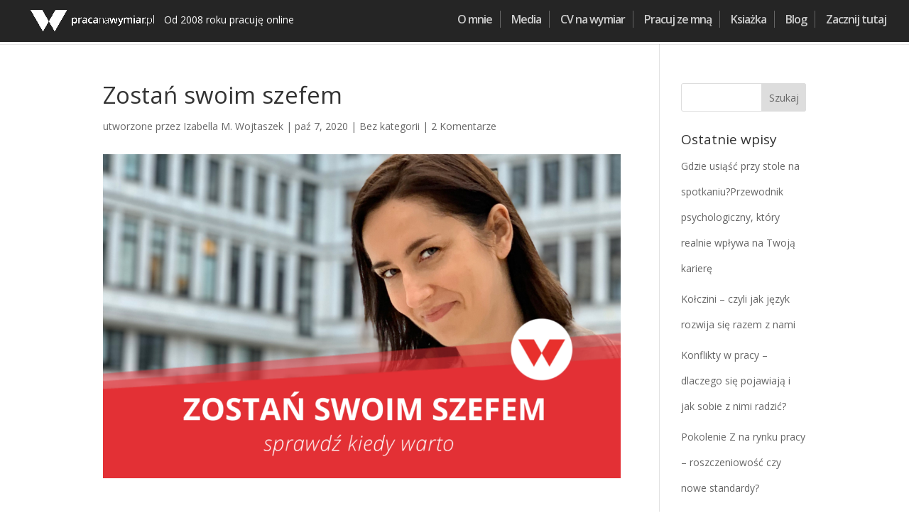

--- FILE ---
content_type: text/html; charset=utf-8
request_url: https://www.google.com/recaptcha/api2/anchor?ar=1&k=6LdDhrcbAAAAAJ1iaCm7Twnz2t5V3vGPrplNoHiB&co=aHR0cHM6Ly9wcmFjYW5hd3ltaWFyLnBsOjQ0Mw..&hl=en&v=N67nZn4AqZkNcbeMu4prBgzg&size=invisible&anchor-ms=20000&execute-ms=30000&cb=uqqgmsoso0jl
body_size: 48772
content:
<!DOCTYPE HTML><html dir="ltr" lang="en"><head><meta http-equiv="Content-Type" content="text/html; charset=UTF-8">
<meta http-equiv="X-UA-Compatible" content="IE=edge">
<title>reCAPTCHA</title>
<style type="text/css">
/* cyrillic-ext */
@font-face {
  font-family: 'Roboto';
  font-style: normal;
  font-weight: 400;
  font-stretch: 100%;
  src: url(//fonts.gstatic.com/s/roboto/v48/KFO7CnqEu92Fr1ME7kSn66aGLdTylUAMa3GUBHMdazTgWw.woff2) format('woff2');
  unicode-range: U+0460-052F, U+1C80-1C8A, U+20B4, U+2DE0-2DFF, U+A640-A69F, U+FE2E-FE2F;
}
/* cyrillic */
@font-face {
  font-family: 'Roboto';
  font-style: normal;
  font-weight: 400;
  font-stretch: 100%;
  src: url(//fonts.gstatic.com/s/roboto/v48/KFO7CnqEu92Fr1ME7kSn66aGLdTylUAMa3iUBHMdazTgWw.woff2) format('woff2');
  unicode-range: U+0301, U+0400-045F, U+0490-0491, U+04B0-04B1, U+2116;
}
/* greek-ext */
@font-face {
  font-family: 'Roboto';
  font-style: normal;
  font-weight: 400;
  font-stretch: 100%;
  src: url(//fonts.gstatic.com/s/roboto/v48/KFO7CnqEu92Fr1ME7kSn66aGLdTylUAMa3CUBHMdazTgWw.woff2) format('woff2');
  unicode-range: U+1F00-1FFF;
}
/* greek */
@font-face {
  font-family: 'Roboto';
  font-style: normal;
  font-weight: 400;
  font-stretch: 100%;
  src: url(//fonts.gstatic.com/s/roboto/v48/KFO7CnqEu92Fr1ME7kSn66aGLdTylUAMa3-UBHMdazTgWw.woff2) format('woff2');
  unicode-range: U+0370-0377, U+037A-037F, U+0384-038A, U+038C, U+038E-03A1, U+03A3-03FF;
}
/* math */
@font-face {
  font-family: 'Roboto';
  font-style: normal;
  font-weight: 400;
  font-stretch: 100%;
  src: url(//fonts.gstatic.com/s/roboto/v48/KFO7CnqEu92Fr1ME7kSn66aGLdTylUAMawCUBHMdazTgWw.woff2) format('woff2');
  unicode-range: U+0302-0303, U+0305, U+0307-0308, U+0310, U+0312, U+0315, U+031A, U+0326-0327, U+032C, U+032F-0330, U+0332-0333, U+0338, U+033A, U+0346, U+034D, U+0391-03A1, U+03A3-03A9, U+03B1-03C9, U+03D1, U+03D5-03D6, U+03F0-03F1, U+03F4-03F5, U+2016-2017, U+2034-2038, U+203C, U+2040, U+2043, U+2047, U+2050, U+2057, U+205F, U+2070-2071, U+2074-208E, U+2090-209C, U+20D0-20DC, U+20E1, U+20E5-20EF, U+2100-2112, U+2114-2115, U+2117-2121, U+2123-214F, U+2190, U+2192, U+2194-21AE, U+21B0-21E5, U+21F1-21F2, U+21F4-2211, U+2213-2214, U+2216-22FF, U+2308-230B, U+2310, U+2319, U+231C-2321, U+2336-237A, U+237C, U+2395, U+239B-23B7, U+23D0, U+23DC-23E1, U+2474-2475, U+25AF, U+25B3, U+25B7, U+25BD, U+25C1, U+25CA, U+25CC, U+25FB, U+266D-266F, U+27C0-27FF, U+2900-2AFF, U+2B0E-2B11, U+2B30-2B4C, U+2BFE, U+3030, U+FF5B, U+FF5D, U+1D400-1D7FF, U+1EE00-1EEFF;
}
/* symbols */
@font-face {
  font-family: 'Roboto';
  font-style: normal;
  font-weight: 400;
  font-stretch: 100%;
  src: url(//fonts.gstatic.com/s/roboto/v48/KFO7CnqEu92Fr1ME7kSn66aGLdTylUAMaxKUBHMdazTgWw.woff2) format('woff2');
  unicode-range: U+0001-000C, U+000E-001F, U+007F-009F, U+20DD-20E0, U+20E2-20E4, U+2150-218F, U+2190, U+2192, U+2194-2199, U+21AF, U+21E6-21F0, U+21F3, U+2218-2219, U+2299, U+22C4-22C6, U+2300-243F, U+2440-244A, U+2460-24FF, U+25A0-27BF, U+2800-28FF, U+2921-2922, U+2981, U+29BF, U+29EB, U+2B00-2BFF, U+4DC0-4DFF, U+FFF9-FFFB, U+10140-1018E, U+10190-1019C, U+101A0, U+101D0-101FD, U+102E0-102FB, U+10E60-10E7E, U+1D2C0-1D2D3, U+1D2E0-1D37F, U+1F000-1F0FF, U+1F100-1F1AD, U+1F1E6-1F1FF, U+1F30D-1F30F, U+1F315, U+1F31C, U+1F31E, U+1F320-1F32C, U+1F336, U+1F378, U+1F37D, U+1F382, U+1F393-1F39F, U+1F3A7-1F3A8, U+1F3AC-1F3AF, U+1F3C2, U+1F3C4-1F3C6, U+1F3CA-1F3CE, U+1F3D4-1F3E0, U+1F3ED, U+1F3F1-1F3F3, U+1F3F5-1F3F7, U+1F408, U+1F415, U+1F41F, U+1F426, U+1F43F, U+1F441-1F442, U+1F444, U+1F446-1F449, U+1F44C-1F44E, U+1F453, U+1F46A, U+1F47D, U+1F4A3, U+1F4B0, U+1F4B3, U+1F4B9, U+1F4BB, U+1F4BF, U+1F4C8-1F4CB, U+1F4D6, U+1F4DA, U+1F4DF, U+1F4E3-1F4E6, U+1F4EA-1F4ED, U+1F4F7, U+1F4F9-1F4FB, U+1F4FD-1F4FE, U+1F503, U+1F507-1F50B, U+1F50D, U+1F512-1F513, U+1F53E-1F54A, U+1F54F-1F5FA, U+1F610, U+1F650-1F67F, U+1F687, U+1F68D, U+1F691, U+1F694, U+1F698, U+1F6AD, U+1F6B2, U+1F6B9-1F6BA, U+1F6BC, U+1F6C6-1F6CF, U+1F6D3-1F6D7, U+1F6E0-1F6EA, U+1F6F0-1F6F3, U+1F6F7-1F6FC, U+1F700-1F7FF, U+1F800-1F80B, U+1F810-1F847, U+1F850-1F859, U+1F860-1F887, U+1F890-1F8AD, U+1F8B0-1F8BB, U+1F8C0-1F8C1, U+1F900-1F90B, U+1F93B, U+1F946, U+1F984, U+1F996, U+1F9E9, U+1FA00-1FA6F, U+1FA70-1FA7C, U+1FA80-1FA89, U+1FA8F-1FAC6, U+1FACE-1FADC, U+1FADF-1FAE9, U+1FAF0-1FAF8, U+1FB00-1FBFF;
}
/* vietnamese */
@font-face {
  font-family: 'Roboto';
  font-style: normal;
  font-weight: 400;
  font-stretch: 100%;
  src: url(//fonts.gstatic.com/s/roboto/v48/KFO7CnqEu92Fr1ME7kSn66aGLdTylUAMa3OUBHMdazTgWw.woff2) format('woff2');
  unicode-range: U+0102-0103, U+0110-0111, U+0128-0129, U+0168-0169, U+01A0-01A1, U+01AF-01B0, U+0300-0301, U+0303-0304, U+0308-0309, U+0323, U+0329, U+1EA0-1EF9, U+20AB;
}
/* latin-ext */
@font-face {
  font-family: 'Roboto';
  font-style: normal;
  font-weight: 400;
  font-stretch: 100%;
  src: url(//fonts.gstatic.com/s/roboto/v48/KFO7CnqEu92Fr1ME7kSn66aGLdTylUAMa3KUBHMdazTgWw.woff2) format('woff2');
  unicode-range: U+0100-02BA, U+02BD-02C5, U+02C7-02CC, U+02CE-02D7, U+02DD-02FF, U+0304, U+0308, U+0329, U+1D00-1DBF, U+1E00-1E9F, U+1EF2-1EFF, U+2020, U+20A0-20AB, U+20AD-20C0, U+2113, U+2C60-2C7F, U+A720-A7FF;
}
/* latin */
@font-face {
  font-family: 'Roboto';
  font-style: normal;
  font-weight: 400;
  font-stretch: 100%;
  src: url(//fonts.gstatic.com/s/roboto/v48/KFO7CnqEu92Fr1ME7kSn66aGLdTylUAMa3yUBHMdazQ.woff2) format('woff2');
  unicode-range: U+0000-00FF, U+0131, U+0152-0153, U+02BB-02BC, U+02C6, U+02DA, U+02DC, U+0304, U+0308, U+0329, U+2000-206F, U+20AC, U+2122, U+2191, U+2193, U+2212, U+2215, U+FEFF, U+FFFD;
}
/* cyrillic-ext */
@font-face {
  font-family: 'Roboto';
  font-style: normal;
  font-weight: 500;
  font-stretch: 100%;
  src: url(//fonts.gstatic.com/s/roboto/v48/KFO7CnqEu92Fr1ME7kSn66aGLdTylUAMa3GUBHMdazTgWw.woff2) format('woff2');
  unicode-range: U+0460-052F, U+1C80-1C8A, U+20B4, U+2DE0-2DFF, U+A640-A69F, U+FE2E-FE2F;
}
/* cyrillic */
@font-face {
  font-family: 'Roboto';
  font-style: normal;
  font-weight: 500;
  font-stretch: 100%;
  src: url(//fonts.gstatic.com/s/roboto/v48/KFO7CnqEu92Fr1ME7kSn66aGLdTylUAMa3iUBHMdazTgWw.woff2) format('woff2');
  unicode-range: U+0301, U+0400-045F, U+0490-0491, U+04B0-04B1, U+2116;
}
/* greek-ext */
@font-face {
  font-family: 'Roboto';
  font-style: normal;
  font-weight: 500;
  font-stretch: 100%;
  src: url(//fonts.gstatic.com/s/roboto/v48/KFO7CnqEu92Fr1ME7kSn66aGLdTylUAMa3CUBHMdazTgWw.woff2) format('woff2');
  unicode-range: U+1F00-1FFF;
}
/* greek */
@font-face {
  font-family: 'Roboto';
  font-style: normal;
  font-weight: 500;
  font-stretch: 100%;
  src: url(//fonts.gstatic.com/s/roboto/v48/KFO7CnqEu92Fr1ME7kSn66aGLdTylUAMa3-UBHMdazTgWw.woff2) format('woff2');
  unicode-range: U+0370-0377, U+037A-037F, U+0384-038A, U+038C, U+038E-03A1, U+03A3-03FF;
}
/* math */
@font-face {
  font-family: 'Roboto';
  font-style: normal;
  font-weight: 500;
  font-stretch: 100%;
  src: url(//fonts.gstatic.com/s/roboto/v48/KFO7CnqEu92Fr1ME7kSn66aGLdTylUAMawCUBHMdazTgWw.woff2) format('woff2');
  unicode-range: U+0302-0303, U+0305, U+0307-0308, U+0310, U+0312, U+0315, U+031A, U+0326-0327, U+032C, U+032F-0330, U+0332-0333, U+0338, U+033A, U+0346, U+034D, U+0391-03A1, U+03A3-03A9, U+03B1-03C9, U+03D1, U+03D5-03D6, U+03F0-03F1, U+03F4-03F5, U+2016-2017, U+2034-2038, U+203C, U+2040, U+2043, U+2047, U+2050, U+2057, U+205F, U+2070-2071, U+2074-208E, U+2090-209C, U+20D0-20DC, U+20E1, U+20E5-20EF, U+2100-2112, U+2114-2115, U+2117-2121, U+2123-214F, U+2190, U+2192, U+2194-21AE, U+21B0-21E5, U+21F1-21F2, U+21F4-2211, U+2213-2214, U+2216-22FF, U+2308-230B, U+2310, U+2319, U+231C-2321, U+2336-237A, U+237C, U+2395, U+239B-23B7, U+23D0, U+23DC-23E1, U+2474-2475, U+25AF, U+25B3, U+25B7, U+25BD, U+25C1, U+25CA, U+25CC, U+25FB, U+266D-266F, U+27C0-27FF, U+2900-2AFF, U+2B0E-2B11, U+2B30-2B4C, U+2BFE, U+3030, U+FF5B, U+FF5D, U+1D400-1D7FF, U+1EE00-1EEFF;
}
/* symbols */
@font-face {
  font-family: 'Roboto';
  font-style: normal;
  font-weight: 500;
  font-stretch: 100%;
  src: url(//fonts.gstatic.com/s/roboto/v48/KFO7CnqEu92Fr1ME7kSn66aGLdTylUAMaxKUBHMdazTgWw.woff2) format('woff2');
  unicode-range: U+0001-000C, U+000E-001F, U+007F-009F, U+20DD-20E0, U+20E2-20E4, U+2150-218F, U+2190, U+2192, U+2194-2199, U+21AF, U+21E6-21F0, U+21F3, U+2218-2219, U+2299, U+22C4-22C6, U+2300-243F, U+2440-244A, U+2460-24FF, U+25A0-27BF, U+2800-28FF, U+2921-2922, U+2981, U+29BF, U+29EB, U+2B00-2BFF, U+4DC0-4DFF, U+FFF9-FFFB, U+10140-1018E, U+10190-1019C, U+101A0, U+101D0-101FD, U+102E0-102FB, U+10E60-10E7E, U+1D2C0-1D2D3, U+1D2E0-1D37F, U+1F000-1F0FF, U+1F100-1F1AD, U+1F1E6-1F1FF, U+1F30D-1F30F, U+1F315, U+1F31C, U+1F31E, U+1F320-1F32C, U+1F336, U+1F378, U+1F37D, U+1F382, U+1F393-1F39F, U+1F3A7-1F3A8, U+1F3AC-1F3AF, U+1F3C2, U+1F3C4-1F3C6, U+1F3CA-1F3CE, U+1F3D4-1F3E0, U+1F3ED, U+1F3F1-1F3F3, U+1F3F5-1F3F7, U+1F408, U+1F415, U+1F41F, U+1F426, U+1F43F, U+1F441-1F442, U+1F444, U+1F446-1F449, U+1F44C-1F44E, U+1F453, U+1F46A, U+1F47D, U+1F4A3, U+1F4B0, U+1F4B3, U+1F4B9, U+1F4BB, U+1F4BF, U+1F4C8-1F4CB, U+1F4D6, U+1F4DA, U+1F4DF, U+1F4E3-1F4E6, U+1F4EA-1F4ED, U+1F4F7, U+1F4F9-1F4FB, U+1F4FD-1F4FE, U+1F503, U+1F507-1F50B, U+1F50D, U+1F512-1F513, U+1F53E-1F54A, U+1F54F-1F5FA, U+1F610, U+1F650-1F67F, U+1F687, U+1F68D, U+1F691, U+1F694, U+1F698, U+1F6AD, U+1F6B2, U+1F6B9-1F6BA, U+1F6BC, U+1F6C6-1F6CF, U+1F6D3-1F6D7, U+1F6E0-1F6EA, U+1F6F0-1F6F3, U+1F6F7-1F6FC, U+1F700-1F7FF, U+1F800-1F80B, U+1F810-1F847, U+1F850-1F859, U+1F860-1F887, U+1F890-1F8AD, U+1F8B0-1F8BB, U+1F8C0-1F8C1, U+1F900-1F90B, U+1F93B, U+1F946, U+1F984, U+1F996, U+1F9E9, U+1FA00-1FA6F, U+1FA70-1FA7C, U+1FA80-1FA89, U+1FA8F-1FAC6, U+1FACE-1FADC, U+1FADF-1FAE9, U+1FAF0-1FAF8, U+1FB00-1FBFF;
}
/* vietnamese */
@font-face {
  font-family: 'Roboto';
  font-style: normal;
  font-weight: 500;
  font-stretch: 100%;
  src: url(//fonts.gstatic.com/s/roboto/v48/KFO7CnqEu92Fr1ME7kSn66aGLdTylUAMa3OUBHMdazTgWw.woff2) format('woff2');
  unicode-range: U+0102-0103, U+0110-0111, U+0128-0129, U+0168-0169, U+01A0-01A1, U+01AF-01B0, U+0300-0301, U+0303-0304, U+0308-0309, U+0323, U+0329, U+1EA0-1EF9, U+20AB;
}
/* latin-ext */
@font-face {
  font-family: 'Roboto';
  font-style: normal;
  font-weight: 500;
  font-stretch: 100%;
  src: url(//fonts.gstatic.com/s/roboto/v48/KFO7CnqEu92Fr1ME7kSn66aGLdTylUAMa3KUBHMdazTgWw.woff2) format('woff2');
  unicode-range: U+0100-02BA, U+02BD-02C5, U+02C7-02CC, U+02CE-02D7, U+02DD-02FF, U+0304, U+0308, U+0329, U+1D00-1DBF, U+1E00-1E9F, U+1EF2-1EFF, U+2020, U+20A0-20AB, U+20AD-20C0, U+2113, U+2C60-2C7F, U+A720-A7FF;
}
/* latin */
@font-face {
  font-family: 'Roboto';
  font-style: normal;
  font-weight: 500;
  font-stretch: 100%;
  src: url(//fonts.gstatic.com/s/roboto/v48/KFO7CnqEu92Fr1ME7kSn66aGLdTylUAMa3yUBHMdazQ.woff2) format('woff2');
  unicode-range: U+0000-00FF, U+0131, U+0152-0153, U+02BB-02BC, U+02C6, U+02DA, U+02DC, U+0304, U+0308, U+0329, U+2000-206F, U+20AC, U+2122, U+2191, U+2193, U+2212, U+2215, U+FEFF, U+FFFD;
}
/* cyrillic-ext */
@font-face {
  font-family: 'Roboto';
  font-style: normal;
  font-weight: 900;
  font-stretch: 100%;
  src: url(//fonts.gstatic.com/s/roboto/v48/KFO7CnqEu92Fr1ME7kSn66aGLdTylUAMa3GUBHMdazTgWw.woff2) format('woff2');
  unicode-range: U+0460-052F, U+1C80-1C8A, U+20B4, U+2DE0-2DFF, U+A640-A69F, U+FE2E-FE2F;
}
/* cyrillic */
@font-face {
  font-family: 'Roboto';
  font-style: normal;
  font-weight: 900;
  font-stretch: 100%;
  src: url(//fonts.gstatic.com/s/roboto/v48/KFO7CnqEu92Fr1ME7kSn66aGLdTylUAMa3iUBHMdazTgWw.woff2) format('woff2');
  unicode-range: U+0301, U+0400-045F, U+0490-0491, U+04B0-04B1, U+2116;
}
/* greek-ext */
@font-face {
  font-family: 'Roboto';
  font-style: normal;
  font-weight: 900;
  font-stretch: 100%;
  src: url(//fonts.gstatic.com/s/roboto/v48/KFO7CnqEu92Fr1ME7kSn66aGLdTylUAMa3CUBHMdazTgWw.woff2) format('woff2');
  unicode-range: U+1F00-1FFF;
}
/* greek */
@font-face {
  font-family: 'Roboto';
  font-style: normal;
  font-weight: 900;
  font-stretch: 100%;
  src: url(//fonts.gstatic.com/s/roboto/v48/KFO7CnqEu92Fr1ME7kSn66aGLdTylUAMa3-UBHMdazTgWw.woff2) format('woff2');
  unicode-range: U+0370-0377, U+037A-037F, U+0384-038A, U+038C, U+038E-03A1, U+03A3-03FF;
}
/* math */
@font-face {
  font-family: 'Roboto';
  font-style: normal;
  font-weight: 900;
  font-stretch: 100%;
  src: url(//fonts.gstatic.com/s/roboto/v48/KFO7CnqEu92Fr1ME7kSn66aGLdTylUAMawCUBHMdazTgWw.woff2) format('woff2');
  unicode-range: U+0302-0303, U+0305, U+0307-0308, U+0310, U+0312, U+0315, U+031A, U+0326-0327, U+032C, U+032F-0330, U+0332-0333, U+0338, U+033A, U+0346, U+034D, U+0391-03A1, U+03A3-03A9, U+03B1-03C9, U+03D1, U+03D5-03D6, U+03F0-03F1, U+03F4-03F5, U+2016-2017, U+2034-2038, U+203C, U+2040, U+2043, U+2047, U+2050, U+2057, U+205F, U+2070-2071, U+2074-208E, U+2090-209C, U+20D0-20DC, U+20E1, U+20E5-20EF, U+2100-2112, U+2114-2115, U+2117-2121, U+2123-214F, U+2190, U+2192, U+2194-21AE, U+21B0-21E5, U+21F1-21F2, U+21F4-2211, U+2213-2214, U+2216-22FF, U+2308-230B, U+2310, U+2319, U+231C-2321, U+2336-237A, U+237C, U+2395, U+239B-23B7, U+23D0, U+23DC-23E1, U+2474-2475, U+25AF, U+25B3, U+25B7, U+25BD, U+25C1, U+25CA, U+25CC, U+25FB, U+266D-266F, U+27C0-27FF, U+2900-2AFF, U+2B0E-2B11, U+2B30-2B4C, U+2BFE, U+3030, U+FF5B, U+FF5D, U+1D400-1D7FF, U+1EE00-1EEFF;
}
/* symbols */
@font-face {
  font-family: 'Roboto';
  font-style: normal;
  font-weight: 900;
  font-stretch: 100%;
  src: url(//fonts.gstatic.com/s/roboto/v48/KFO7CnqEu92Fr1ME7kSn66aGLdTylUAMaxKUBHMdazTgWw.woff2) format('woff2');
  unicode-range: U+0001-000C, U+000E-001F, U+007F-009F, U+20DD-20E0, U+20E2-20E4, U+2150-218F, U+2190, U+2192, U+2194-2199, U+21AF, U+21E6-21F0, U+21F3, U+2218-2219, U+2299, U+22C4-22C6, U+2300-243F, U+2440-244A, U+2460-24FF, U+25A0-27BF, U+2800-28FF, U+2921-2922, U+2981, U+29BF, U+29EB, U+2B00-2BFF, U+4DC0-4DFF, U+FFF9-FFFB, U+10140-1018E, U+10190-1019C, U+101A0, U+101D0-101FD, U+102E0-102FB, U+10E60-10E7E, U+1D2C0-1D2D3, U+1D2E0-1D37F, U+1F000-1F0FF, U+1F100-1F1AD, U+1F1E6-1F1FF, U+1F30D-1F30F, U+1F315, U+1F31C, U+1F31E, U+1F320-1F32C, U+1F336, U+1F378, U+1F37D, U+1F382, U+1F393-1F39F, U+1F3A7-1F3A8, U+1F3AC-1F3AF, U+1F3C2, U+1F3C4-1F3C6, U+1F3CA-1F3CE, U+1F3D4-1F3E0, U+1F3ED, U+1F3F1-1F3F3, U+1F3F5-1F3F7, U+1F408, U+1F415, U+1F41F, U+1F426, U+1F43F, U+1F441-1F442, U+1F444, U+1F446-1F449, U+1F44C-1F44E, U+1F453, U+1F46A, U+1F47D, U+1F4A3, U+1F4B0, U+1F4B3, U+1F4B9, U+1F4BB, U+1F4BF, U+1F4C8-1F4CB, U+1F4D6, U+1F4DA, U+1F4DF, U+1F4E3-1F4E6, U+1F4EA-1F4ED, U+1F4F7, U+1F4F9-1F4FB, U+1F4FD-1F4FE, U+1F503, U+1F507-1F50B, U+1F50D, U+1F512-1F513, U+1F53E-1F54A, U+1F54F-1F5FA, U+1F610, U+1F650-1F67F, U+1F687, U+1F68D, U+1F691, U+1F694, U+1F698, U+1F6AD, U+1F6B2, U+1F6B9-1F6BA, U+1F6BC, U+1F6C6-1F6CF, U+1F6D3-1F6D7, U+1F6E0-1F6EA, U+1F6F0-1F6F3, U+1F6F7-1F6FC, U+1F700-1F7FF, U+1F800-1F80B, U+1F810-1F847, U+1F850-1F859, U+1F860-1F887, U+1F890-1F8AD, U+1F8B0-1F8BB, U+1F8C0-1F8C1, U+1F900-1F90B, U+1F93B, U+1F946, U+1F984, U+1F996, U+1F9E9, U+1FA00-1FA6F, U+1FA70-1FA7C, U+1FA80-1FA89, U+1FA8F-1FAC6, U+1FACE-1FADC, U+1FADF-1FAE9, U+1FAF0-1FAF8, U+1FB00-1FBFF;
}
/* vietnamese */
@font-face {
  font-family: 'Roboto';
  font-style: normal;
  font-weight: 900;
  font-stretch: 100%;
  src: url(//fonts.gstatic.com/s/roboto/v48/KFO7CnqEu92Fr1ME7kSn66aGLdTylUAMa3OUBHMdazTgWw.woff2) format('woff2');
  unicode-range: U+0102-0103, U+0110-0111, U+0128-0129, U+0168-0169, U+01A0-01A1, U+01AF-01B0, U+0300-0301, U+0303-0304, U+0308-0309, U+0323, U+0329, U+1EA0-1EF9, U+20AB;
}
/* latin-ext */
@font-face {
  font-family: 'Roboto';
  font-style: normal;
  font-weight: 900;
  font-stretch: 100%;
  src: url(//fonts.gstatic.com/s/roboto/v48/KFO7CnqEu92Fr1ME7kSn66aGLdTylUAMa3KUBHMdazTgWw.woff2) format('woff2');
  unicode-range: U+0100-02BA, U+02BD-02C5, U+02C7-02CC, U+02CE-02D7, U+02DD-02FF, U+0304, U+0308, U+0329, U+1D00-1DBF, U+1E00-1E9F, U+1EF2-1EFF, U+2020, U+20A0-20AB, U+20AD-20C0, U+2113, U+2C60-2C7F, U+A720-A7FF;
}
/* latin */
@font-face {
  font-family: 'Roboto';
  font-style: normal;
  font-weight: 900;
  font-stretch: 100%;
  src: url(//fonts.gstatic.com/s/roboto/v48/KFO7CnqEu92Fr1ME7kSn66aGLdTylUAMa3yUBHMdazQ.woff2) format('woff2');
  unicode-range: U+0000-00FF, U+0131, U+0152-0153, U+02BB-02BC, U+02C6, U+02DA, U+02DC, U+0304, U+0308, U+0329, U+2000-206F, U+20AC, U+2122, U+2191, U+2193, U+2212, U+2215, U+FEFF, U+FFFD;
}

</style>
<link rel="stylesheet" type="text/css" href="https://www.gstatic.com/recaptcha/releases/N67nZn4AqZkNcbeMu4prBgzg/styles__ltr.css">
<script nonce="HaSf2Ap9Etleo48m-7Q1SA" type="text/javascript">window['__recaptcha_api'] = 'https://www.google.com/recaptcha/api2/';</script>
<script type="text/javascript" src="https://www.gstatic.com/recaptcha/releases/N67nZn4AqZkNcbeMu4prBgzg/recaptcha__en.js" nonce="HaSf2Ap9Etleo48m-7Q1SA">
      
    </script></head>
<body><div id="rc-anchor-alert" class="rc-anchor-alert"></div>
<input type="hidden" id="recaptcha-token" value="[base64]">
<script type="text/javascript" nonce="HaSf2Ap9Etleo48m-7Q1SA">
      recaptcha.anchor.Main.init("[\x22ainput\x22,[\x22bgdata\x22,\x22\x22,\[base64]/[base64]/[base64]/ZyhXLGgpOnEoW04sMjEsbF0sVywwKSxoKSxmYWxzZSxmYWxzZSl9Y2F0Y2goayl7RygzNTgsVyk/[base64]/[base64]/[base64]/[base64]/[base64]/[base64]/[base64]/bmV3IEJbT10oRFswXSk6dz09Mj9uZXcgQltPXShEWzBdLERbMV0pOnc9PTM/bmV3IEJbT10oRFswXSxEWzFdLERbMl0pOnc9PTQ/[base64]/[base64]/[base64]/[base64]/[base64]\\u003d\x22,\[base64]\\u003d\\u003d\x22,\x22wrrDvMOZbylBwrw/wpxwSMKSRMOPZsOiVFR1XsKXIyvDm8OvTcK0fCdfwo/[base64]/DgcKywrHDu0/Com3DmMObOQzDij/CkMOyPWB2w5ZOw4HDs8Oow4RGEgbCucOYFnxpDU8ML8OvwrtxwrR8IBJKw7dSwozClMOVw5XDucO2wq9oVMKFw5RRw43DnMOAw65LV8OrSB/DhsOWwodLKsKBw6TCu8OabcKXw69cw6hdw4x/woTDj8KNw7Q6w4TCr2/Djkgew67Duk3CihZ/[base64]/wqM6XcKGwrrDpXR2wrYtEj8aCsOuXwnCiEMEP8ODXMOow43DszfCkn7Dv3kQw7rCjnk8wq/CoD56CyPDpMOew5Ykw5NlHynCkWJKwr/CrnYOLHzDl8OKw5bDhj90d8Kaw5Ugw6XChcKVwrTDqsOMMcKSwpIGKsOHQ8KYYMO+PWomwqXCocK5PsKBQwdPMcOgBDnDqsOLw40vZjnDk1nCsSbCpsOvw6zDnRnCsiDCh8OWwqsQw7JBwrUYwpjCpMKtwo/CkSJVw5Znfn3Di8KBwp5lVm4ZdF93VG/Dn8KwTSA8LxpAacOfLsOcNsKfaR/CjsOzKwDDtsKPO8KTw6PDugZ5Ai0CwqgebcOnwrzCsgl6AsKXTDDDjMOswrNFw70xEMOHATHDuQbChh4Gw70rw67DpcKMw4XCo0YBLnhaQMOCKsObO8Olw6jDmzlAwqrClsOveRUXZcOweMOswobDscO0MgfDpcKnw7Agw5ALbzjDpMKycx/Crkpkw57CisKLY8K5wp7CvnsAw5LDtsKyGsOJE8OswoAnIk3Cgx0OU1hIwpHCiTQTB8K0w5LCihzDocKAwoccKi7CiUnChMO/wrheJwNdwqEFZT/CjgDCtsOOfQBHwqbDiCwtV08IT0oXRBHDiG54w7Iow59rA8Kzw7pUL8OgcsKtwrZVw6YzIgVDw5rDnG1Mw65HJcOtw5UAwrfDnwHCn20vd8Ocw7dgwpkWfcKXwq/DsRjCkzTDscKjw4nDiFJzbg1EwozDhyAmw4PCmyfDmgrConsVwpBoZcKgw7UJwqZww6IRDcKhw6PCtMKww556VmXDlsOTCRUuOcOYScO8IirDqcO+LsKIVSJyV8Koa0/CssOhw7jDvMOGIjLDpMOxw7rDqMOqOyggwpvCk33CrVoZw7kNLcKFw5A5wpsmUsKiwrvCnizClDdzwq/CicKgNBfDoMOyw6UgPsKZQzfDsF/CsMOIw4TDrgDCssKmaCLDvRbDrD9IVsKrw40Fw7YKwqlrw5tbwrQWOUhcNmp7XcKcw47Du8KfX1LClU7ChcOiw69EwrLCp8KdcwDCoEhnS8OxFcOuPhnDmQgKPMONAhrCg3nCpAwDw5NkVnbDhAVdw5spbybDrjDDg8Kqbk3Dll/Dmm/CmsOIbH5TCXIVw7dMwp4Lw6wgazNDw7/CrcKYwqDDqxRFw6cbwrHDvMKvw4h1w6TDhMOzQnsHwqtmajRswp/Cim19LMOywrHCk0lpdmnCgRFsw7nCphxmw6jChcOLZ2hNAwnDqhfDlw8xS29Ew5JUwp8/VMOrw47CgcKLYHcYw4F0XgnCscOiwp8qwrxGwozCmWjCr8K0A0HCjDhwTcK8YQDDjR8TecKTw4ZqNHVfVsOowr0SIMKCM8OVEGBHMV7CuMOLYMONdGPCqsOZERTCjAzCoGo5w63DmzhTasO/wqXDhUMYJBE0w6fDtcORaxMqIMOUF8O0w63ConXDpsO6O8OTw5FKw4nCr8OBw5bDv1rDp1XDvMOfwprCvEjCpnHDtsKqw54bw6Fkwq0TXjYywqPDtcKnw40SwprDisKIQMOJwo1MJsO0wqcUI1jCm3Naw5lEw5Znw7oCwpHCusObC2/CjU/DjD3CpRnDhcKtwrHCucO5bMOtUcOBTkFlw6tMw5bCpXLDtMO/JsOCw6Fow7XDjip/[base64]/Rk7Cuw3DocO/J8K4wqAFwrvCrMO1wrzDssK6U8Okw4PCgkQiVsO8wqHCk8O6I3nDqmUfRcOaG2RCw57DrMOleWTDiF8LaMOjwoJdbFptUjvDv8KRw4dgasOvBXzCtQ3Dm8Kdw69SwqQWwrbDmUvDtUQ/wpHCpMKTwo9tNMKgeMOHJnnChsK1MHAXwpF1Dn8Vd2TCrsKQwoAhYXJbFsKqwq3CrXLDqcKCw64gw5AbwpnClcKXXRsLc8KwFhDCq2zDvsOywrQFP13Cl8OAFU3DqMKHw5g9w5Nywr1iDFPDoMOtNcOOQsOnVC18wp7DiQtKFSbDgg4/[base64]/[base64]/[base64]/DpsKnLMKKw6DDssKzw6DDkUpXdUFtw6cDOMKPw4cCJivDlRbCocO3w7/[base64]/[base64]/DmkHCiMO/w6d1w4/CuDfDssK5wonCh8OMAgp9wrLCj8OVVsOEw5vDtzzCg2/CusKew4nDlMK5MXzDskPChVfDosKEJ8OeOGpmfH01wpTCuFldw7jCr8Ohb8OowpnDqg1Ywrtfa8Olw7VcOAsTGQ7ClCfDhltAH8O7w5Z0XsOywq0vRCDCiGMXw73DicKtJsKdUcKZccO1wp/CicK/[base64]/w4XCsiXCjitHdMO8IDsvw4HCscK0LHzCqy3CvcOww5EEwqs9w58oZwLCthTCj8K/w6xSw50CQ3ICw7ATZsOpXcKsPMOKwpBlwoDDoxkww5DDocOxRhnCrMKYw5FAwpvCuMOnJcOLVFnCjyvDuhLCpyHCmTjDuVZmwqVXwp/[base64]/DglLDnkjDunrDlQsVacOZw4Z/[base64]/[base64]/Dh8KKw7XDv8OifWrDlj9bwq1bw59LdcKmfkXDrnYJccO6KMKzw7PDoMKsS3dDHsOiL09Qw5nCrFUfKmITSVFTJ286dMO7UsKEwrQUGcOIDsONMMKyAMO0P8OcPMOxHsO9wrMSwpsAFcOHw6JAFhUkGgFxecK1PihnNghiwqTDucK8w4l2w5E/w5cswoQkPTdnYCTDr8KYw6AeSV/DiMOhfcKZw6HDtcOaa8KSbTPDmmXCtAUvw7LCg8ORKHTCkcOwfcOFwoZ2w4PDqS04wpdJJE0mwqXDuEzCm8OGHcOywpHDmsKLwrfCpR/Cg8K8a8OzwqYZwqPDjMKrw7TCkcK2YcKMY3h/ZcKpMADDhD3Dk8KCA8OwwpHDmsO4Oys5wqvCkMORwqYmw5/CvgXDs8OKw47DiMOmw7HChcOXw4oUNSR7PC3CtU0Kw6cywrZTCkF4BA/CgMObw5jDpHbCuMOqbAXCoRrDuMKeDcKjJ1nCpMOPIMKfwppxDEBRMcOiwqg2w5vCtCJHwqfCr8K5bcKWwqpcw4AeIMOKMATCicKaEMKcPyJBwqnCr8OVB8KVw6pjwqJHdRR9wqzDpg8mJ8KYOMKNbm0nw4wWwrnCp8OaHMKqw5hGBcK2LsKgbGUkwq/Cv8KAH8K2PMKKWMO7EMOLRsKXXmklHcKrwrQFw6TCgsKYw7l/IR7Dt8KKw4bCqhFHFRERwqnCk34Lw7jDtG7Cr8KnwqkGcCTCn8KlKybDm8OdG2nCrA3Di2NqLsKgw7HDlMO2wrhTLcO5a8Okw41mwq7CmFgGdsOXccK+bSsawqbDsS9iw5YXNsKfAcOVCWjCqVR0MsKXw7LCuhjDuMOpYcOvOmhoICEyw6F9dw/[base64]/Cl8KKKxnCpGDDtMOtAsKwJQk3w7ATw6xzLHfCgBRaw5sJw6N4WW1ML8K+C8OYYcOACsObw4pDw67Cv8OcUVTCgytjwogvA8O8w4bDvHU4TnPDgEPDpX9uw6/Ckg0tdcOnNTnCjGTCix9UfRHDicOJw6p/[base64]/ChFPDpVnCuj7Dt1HCkjPDisK+XMKRXQw1w6IjGxpJw48Dw6AqE8KhNBQIR0s4IhcNwq3Dl0zDrx7CucO6w5wlwrkEwq3Dn8Khw6VVV8OCwq/DosOVJgrCg27Dh8Kbwp4vwqQew5RoDjrCpXYLw7QTdQHCscO0G8OvW2bCtEI4FcO8wqIWcEspG8O7w6jClzYyworDscKFw5XDjMKQGgZWe8KZwqPCvsO9egrCpcObw4LChAfCpMOowr/ClsKhwpwPMGHCrMKfAsOgDw/[base64]/[base64]/DisKAwqA0wqnCoy1vw5V2wqYRwpkJShjCn37CrUbCgUvDncO+QkrCkG1ieMKjdB3DncOCw6QpXzo6UWZ6ZcOhw5bCiMOXb1jDqCAROm82eWfClCtuAQ0RQVYSTcKCbVjDncKtc8KswovDisO/eiF5FiDDisOoJsKiw5vDhGvDhG/Dg8OnwpTCpSloEsK6worDkRXCllbDucKqwpzDssO1Y2t2PlbDnF0JNB0BN8O5wp7ChWpHQxV4RQ/[base64]/LcOnw6vDimPChMOQF8KiWMKewqDCrxdeZCtpf8K2w4zCnMO4HMKJwrVEwr8bbyBEwoXCuV4uwqTClQofw6bCnWxUw4AHw7/DiRJ9wowhw7PCp8KLUC/DnQJ/T8OBYcKtwoLCv8OgYCUoFsOzwr3DnSPDiMOJw47DvsOrJMOuNz1HQX1bwp3Cv09VwpzDhMKQw5w5wqctwqrDsX/CgcOHBcKYwotMKGIaOMOawpUlw77CqcOFwqBiLsKNO8O4GXTDjsKAwq/DvlbChsOOZcO5dMKDKltYJywRw40Nw69uw7fCphXDqwV1EcOMRGvDj1sPBsOCw6vCvht3wq3ChkQ/[base64]/wp3DrW1Qw7BSNQghShnCnmvDoVw6w6d0XsOlI1Z3w5/CusKPwpXDgyIDW8Ohw5pld2chwo7CgcK2wo/DpMOOw5XCiMO8w4bDgsKbVk1ewrfCj2lgIhHDksOiK8OLw6LDvcO3w41zw4zCkcKSwrzCjsKQB3/CgChow5fCjHnCtBzDm8Ozw70fSMKOVsK4NVfClBE8w7HCk8OuwpxQw6XDq8K8wrXDnGxJAMOgwrLCm8K2w7h9fcOMR3/CpsOLLRrDucKjXcKadXJQW39ew796f1lbUMOBZsKpw6TCjMKGw5gtbcKmTcKYPRlVNsKiw6vDt33Du1/Cr1PDsVxGIMKmQMOJw6YAw5sIwqNLAXrCkcKoXVTDsMKQR8O9w7Bhw74+DMKWw73DrcKMw5PCiVLCk8OTw7TDosKFXFnCnk4bTMOVwr/Ck8K5w4drKQZgCTnCtj9AwobCjUcBw6XCtcOuw5nCgcOIwrHChELDsMOiwqPDiW7CrEXCkcKOCj8NwqB+VjTCp8Omw5DCgVnDnEDCoMOgPxduwqIXw4VpTD9SenQkdWFcEMK0PMO8F8K6wpnCuDTCl8Orw79aXzVfeG7CsVx/w7jCpcKuwqfCmklBw5fDvjZDwpfCjj53wqAnesKgw7YvOsK5wqhoSS9Kw53Duk0pJTYZIcKhw6JvEygkGMOCagzDhsO2En/CisOYLMOvFgPDoMKyw5YlKMK3w5w1wo/DiCM6w5DCpSDClWTCt8KcwoLCuXZoEsOvw78zKEbCp8OhVDcBw6NNNcOjFGB7CMO9w55JHsKXw5DCnnzCr8K/w5xww5p8LsOaw7J/Vyg6ABlHw60tdTDDkX1Zw5XDgcKQEkg/[base64]/DuTTCs8OrwoJyw70Xw57CmHXCqcKEXcKdw5sLfXJPwr4KwoFIS3JzPsKEw4RBw7/DgSMiwo3CvWvCm1XCgjVrwpTCosKxw7bCqz4Nwophw7ReFMOfwoDCksOdwpnDosKhcUJawq7CvMKrLyzDjcO+w6wSw6DDocK5w6JGaBfDhcKMOCzCkMKPwqglShhMwqESPsO6w5jCpsOSAwYfwpUVcMOIwr5xWB5rw5BcQ1HDh8KcYwrDuG0Tc8OJwr/DssO9w4DDhsOqw4BywpPDrcKWwpBQw7PDtcOjwpzCmcOzXVIbwp/[base64]/CtlAfw4PDqVsNw5Y3wrYAw6XCoUklb8O2wpvDinRgw5HCnx7DisKXPkjDs8K7H315WnkBHcKqwr3DjVfCosOvw4/DnlrDnMOwZHHDmSZgwohNw5VhwqXCvsKTwrYKNcKtYSrCnS3CjiDChQLDpUExw53DucOMOTA2w5UHRcOVwq53TsKoaE5BYsOIMcOzesO4wr7CuELCpQs2DcOrK0vCv8KBwpnDp1pmwrVTG8O4O8OHw57DgBh6w7LDgXZ/wrXCi8KvwrbDqMO/wrDDnAzDqDRFw7PCtg/[base64]/fGwyDyoSKsKZw5LCqSo8w5LCrn3ClQ/CsSVwwrbDr8Kaw7B1M3E7w4nCmlnDsMKOKFgSw7hEZsK8w5Q3wrEhw7nDuEjDkmJww4YVwpU4w6fDpcOswoTDp8KBw5InG8KQw4DChC7DiMOpZkXCnVzCqMO7WybCosK+aF/CosO9wrURJz4GwoPDg0IRUcOGecOSw5rCvxDCscKef8Oswp3DtFN+GyvCpgfCosKrwrpSwqjCpsOBwpDDlSDDs8Ksw5jCvRQSwq/[base64]/DsSodIk/Cj3FuwqrCu0nDqnTDr8KmRU4tw5vCgkTDpk7DpsKmw5nDlMKFw65hw4MBAhrDlT4/w5rCrMOwVsKowq3Dg8KUwoNWXMOfOMKIwrhnw4YlSh8ZaT/[base64]/JsKww5Ftw6/CiMOYZSobw4wBwqnCvVDCksOecMOBPR/DtMOnwqZYw6U6w43Dt2fDnGR2w4E/BhvDjR8oIsOBw7DDkVEew6/CssKNQmQKw4vCtcK6w6vDvMOYFjIOwokFwqjClSYzZAXDhxPClsOhwoTClUl+DcKCK8OMwqvCiVvDqkPDo8KKHU8jw5EmEEvDq8OCUMOvw5fDnk/CpsKKw4cOZ39Lw6zCgsOywrcSw5fDmUnDgSXDt2Yqw7TDicKIw4jDlsK+w4jCqWoqw6M/[base64]/DjMKCw4Njw7vDj8Oowo0sf8OPK8O1wqjDjMKzwq1nfyEvw5p+w63CqDjCpA0LTxARL2jCkMKoCMKgwplSJ8OxecKiHTxmc8OYFDsCw4E+w4MbPsKvVcOmw7vCo3vCo1A3EsO8w67DugEKJ8KDSMOFKWBlw4/[base64]/w6F4wofDtjIrU2jCmwrCp1N/d33DoCw4wq3CoBEWBMK4ClJqJcKJw4PDosKdw6rDoG5rHsOiC8K1NsORw501DMKdDsKlwq/[base64]/[base64]/BFbCnVhFH8KQeDDDgMO8MXHCs8Kkw4LCh8OWS8KDw5LDgUDCg8KJw4jDtmDCkUfCrsO2S8KBwoMRFklMwoxPBhs2w7zCp8K+w6LDksKuwpjDi8KpwqFxRMKkw57DlsOAwq0aCXbChUgYOAAZwoUMw6h/woPCi1fDtVUTPw7DocO7DArCjAXCtsKoNkfDjsKFw6jCpMKoA1RxIXdtIMKIwpALBRrCnX54w6HDvW14w6MuwpzDpsOaIMO6w4zDoMKjDXbChMK5DMKewqB9w7TDocOXDWfDlj4Xw6zDkHsOdcKMFlxPw5PDjMOwwo/[base64]/Do3bDqkHCuMKifA4Vb1LCgV7DtcKKwppuF3x3w77DiCkZbQXCgn/Dg1M0VDnCp8K7X8OzQzhiwqBQPcKNw5M1VkIQRsOUw5fCq8KjAQtUw4TDjMKoPEs9VsOhV8OqQDzCnUsnwoXDm8KnwpEFGSTDp8KBBcKEO1TCiHjDscKUfxZNRC/CtMK9w6sswqxUKsKtDsOewqDCvsOPYEQXwohrb8O/J8K6wq7CrSRbbMKDwoFiRw0BGsKBwp7Cv1HDjsOEw4HDrMKww63CicK/[base64]/[base64]/w4Nlw4HDisKSw77Cg8OqD8O+woFZwoI2RcOdwrTCk1VLPcO2Q8OYwqlfVm/DgFfCunLDkUjCtsKzw5l/w6fDjcO/w7NSTTjCoSfCoCJsw4keK2XCk03CtsK6w4x1BVssw63DrcKpw4HCt8KZSnodw4QAw5xUCTQLfcKODEXDuMONwqDDpMOfwoTDgcKGwrzCsy/DjcOJLiHDvgcLJRRMwofCmsKHEsKaXsOyJ0fDt8ORwo0lZsO9eT55CsKwdcOiE13CqW7CncOwwqXDmcKudsOewrjCr8Opw57DuREuw6wkwqIIMn4uIhdGwqbClE/CsXvDgC7DrjTDs0XDjjDDv8Oyw70PM27CrGtvJMO1wpw/wqbDssK2wrFgw5RIBcOOJsORwolHPcODwrLCscKBwrBpw5N5wqo6wpRFR8O5wr5PTDPCtXxuw7nDjAfCl8OpwoA6C13CgztFwr1iwpY5A8OlXcOJwq4jw6lww7BlwoBWIkvDqSrDmhzDo153w5zDtsK0cMOpw5PDmsKawq/DvsKNw5/DmsK3w73DqcOuOEdrX0JZwqHCljNFeMKcDsO4IMKzwqQJwrrDiXx6w6siwrBMwp5CTEQIw4gmf3cBGsK0AcKlDDYPwrrDsMKrw4DDtEhMecKReWfCtcOkKMOEbU/CocKFwoIsNsOrdcKCw4QvVcOwecKJw4UTw78YwpXDl8O/w4PCjC/[base64]/w7Nkcj3DpMO1acOrw6kBwpPCj8KEwrDChGpRw7/Cs8KfP8K5wpfCqMK/ElXDj1/DqcKTwo7DsMKMP8OOHCfDqMKSwoDDhRnCkcOaGyvClMKQWkY+w7cSw6nDikrDsU7DvsKew4k4JWfDrwHDt8O8c8O+dMOrVMKBXy7DmE9/wr5dbcOoShtnXiJfwqzCusKmDS/Dq8O8w6fDnsOkfV8dfTnDosOhQsKAcxkoPFlowrnCjjtOw4rDr8OKHC02w4DDqMKqwqFowo4Ew4nCmUJiw6IfD25lw6LDp8KpwoTCsG/DlxEcLMK/H8K8woXCrMOww5cVM0NnaiEbZMOpacK2bMKOEnjDl8KTXcKedcKFw5zDnkHCkF81PEs2w4rCrsOQSi3CpcKaAnjCr8KVSw/DuDLDv3LCqhnCoMK0wpwFwr/[base64]/w7vCt8KkYGbCsWltwonDvHd8w4QxSsOSfsOhMQsNw6ZvfMO8w63CrcKHEsOXHMKJwpdYR0HCnMKnCMKlAcO3G34/w5ddw6wLHcOgwqzClMK5wr1jXMOCNygCwpYmw6nCsyHDq8OCw79vwo7DlMOCcMKnEcKXMj9Ywo8ICDDDr8OGG2pfwqXCsMKpWMKrfSPCrHrCujIIU8KuScOtScO8K8KFX8ODFcK5w63CgD3DiULDlsKgSGjChlPCmcKaccO8wp3DusKcw4E/[base64]/w4xAwqTDvcOyw6TDhBbDtxfCpcO4VxzCsMOcEsOywoXColLDg8Kgw7FKV8KIwrMMK8OleMKgwq44PsKXw4vDs8O6QnLClHnDo0QQwoQJSXc7NAbDnW3CpMO6JxlBw5Mwwq52w6nDi8Orw5YILMObw7F7wpQEwq/CoT3Djl/ClsKew5XDn1DCpMOEwrzCqQvCo8OsDcKaKg7Clx7CkUHDpsOqJV1fwpXDtMKpw7EGUSV4wqHDjWfDkMKncxDCqsO4w43DpcKpwpPChMO4wpA0woHDv2DCthnCi2bDn8KYKArDvMKrJ8OKbsO9SAovw6/DjkXDjilSw4TCkMOkw4ZIN8KaMh1ULsKzw5cSw6XCn8KTMsKGYjJVwoLDsnnDjgRsCg/Dk8ObwrJXw55LwoHCrlzCn8OcTMOgwosnMMO0IsKrw6HDunU2ZMOdVR7Cvw7DsDkJQcOrw4rDrWEsVMKjwqBPCsOqQxbCjcOeMsKwSMO3FCLCpsOZPsOKIFAhS2vDmsKoAcKZwr53Ekhnw4oeUMKgw6vDrsOOFMKBwrJRS2/DqmzCkV17EMKIF8OCw7PDni3DjMKgMcOCW1vCk8O6WmEyW2PCtC/CjsKzw4nDlxHCgURXw5JtIyktFG5vd8KzwrbDtR7CiR3DmsODw6oQwqpuwpUcQ8KBcsO0w4dpHnsxXVLCvnoLe8OywqIBwrDCo8OLf8K/wqHCqcOpwqPCksOVIMKnwox2dMOewo/[base64]/CksKYOQLDoWvDqcOYCmrCo8KqQjfDtMOrZW4sw5fCuljDtMOPWsK+YxLCpsKnwr/Dt8K9wqDDiUIHXXhFT8KCOldLwpVJZsKCwrM5MXpHw4rCuE9QP2NVwq3DgcKsAMOww5RZw74ow586wpnDk1Z+PQ5YeTN4DjTCl8ODdXAXJ2zDilbDuiPDkMOLHVVhAG4UOMKqwrvDsWJ8YiIyw4DCkMK8JcORw5w5YsO5FwgSJX/CrMK4BBrCoBVDV8KMw5fCgcKAO8KgGsKQBF7DpMOEwqTCh2LDqGk+U8O8wobCrsKNw7JBw5Uiw7bCg0vDpQtcHsOQwqnDj8KUIjp7dcKsw4RwwrfDnHfCnMKjQmUdw5R4wpFdQ8KcYiQJR8OCccOkw5vCuUBwwpV8woTDhmg3wq0lw7/Dj8KDYsKDw5nCsS1Ew4kXKDwKw6nDvsKfw4/Dm8KCUXTDu2bDl8KnbB8QECTDlsKAAMODUVdIFAQ4OXnDvcKDCEFSUERtw7vDrhzDocOWw6RHw6zDol4YwrtNwohQdi3DtMKlXcKpw73CkMOYKsOFf8OmbUl+AnA5HmMKwqnCsDXDjEETBVLDn8K/[base64]/CocKiw7nDjsK4O8KBKyQdGjojeT3DhMOHNR0MDMK7cADCpcKRw7DDjlUOw63CtcKtRmsmwpADd8KwdsKeZy/CgMKLw74bP2/DvMOkD8KTw5I7wqrDuhnCjR3DkBpKw74dwpHCisO8wohIA3bDksOiwr/Dtggow77DjsK5OMKrw6bDjBPDisOjwrDCrcKCwqzDlcOuwrLDiFbDlMOAw6F1OhlPwrnDpMKUw63DilQJODbCrklBQMK3D8Olw4zDtMO3wq1SwqNLA8OHbhTCryDDpnTCgsKWEsOEw5RNF8OtbMOOwr/Cr8OkNsOQa8O2w6nDpWouDMK4QznCqwDDk1/DgF8Uw51SIQ/DpcOfwqvDu8Kof8ORIMKtOsKScMKcMkd1w7BYYWwvwqHCsMOvKGbDpsO/KsK2wrkgwqY+B8OIwrfDo8OlE8OJA33DmcKUHFMXSVLDvwwaw642wpjDh8KcbMKlTMKswo98wqIPQH5BAS7Dj8OGwobDlMKPaGxiDMO/NigOw4dfR0h/[base64]/CqFIjE8K2Rx7DizNdAgrCiwHDkMOGw4DDqcOhwrDDo1DCnnNWdcOlwpTCr8OQUsKZw6FKwrPDosK9wocPwo8Iw4BJNcOZwpNaesOVwoEUw4J0Q8KPw7plw6TDpld3wq/DksKFVCTCnRRgERzCvsOiTcKLw4TCr8OowrENUWHDg8KLw53CtcKHJsKYP2XDqHhbw44xw5rCo8KLw5nCssKifMOnw6suwpI3wpHCncO0ZwBBeG9VwqRbwqokw77CgcKsw53ClgDDiirDj8ONDR3Cs8K+QcORWcK/HcOlSiXDlcO4wqAHw4bCr09hNg/[base64]/czkGw7PCqGbCnsO2ey7DjcKID8Kew5vDnTzCgcO/[base64]/Dpz/CswrDogXCisOiDg9cScKTRwdgwpQFwpfDp8OmecKzZcKhYAMKwq/[base64]/dsKlEyhWwr/CpcOkZxvCkF4xNMOyKXbDoMKCwoZ+D8O7wqN4w67Dp8O5EUsqwpfDosKFMktqw5LCjlrCl1bDv8O9V8OyGwhOwoLDvXzCszDDuDxIw5V/DsKJwrvChxllwrtEwpF0XMOLw4NyQyzDmWLDt8KCwp4FJ8Ktw5Eew7BcwpE+wqtUwpkmwp3CkMKXDAbCmn19wqkXwr7DowPDolxlw6R9wqB8wq4hwo3DoSsJO8K3QcOXw63DusOZwrQ/wo/Dg8OHwrXCrlEJwrMmw6HDjj7Dp2jDiGnDtXjDksOBwqrCgsO5TyF3wqF/w7jDsHrCqcKmwqPDqCYHK0/DjsK7X0lfWcKEfSJNwoDDtR7DjMKPS3HDvMK/BcO3wo/CpMObw7fCjsOiwpPCiBdbwot9fMO0w4Adw68nwrvCvQfCkMOvcy7CscO+dHTDmsOzcnwiFcOWUcOwwpDCo8Oxw5fDum8Ua37DosKgwptKwo/DmWLCn8KOw6nCvcOVwqUvw7TDjsKYWy/DtTxeERXDoy9Hw7pkIF/DnzjCucKWSxPDp8KhwqBFLgZ3CMOSN8Kxw6LDjsKdwo/CmUg7ZGfCosOHHcKvwqZYZ3zCrMOewp/Dvx0WVivCv8OiB8K9w43CiyNkw6hEwq7CksKyUcO6w5LDmnvDjDNcwqzDnjNlwq/Dt8KJw6vCg8KyTMO4wqbCpEnDsG/Coz8nw4jDslHDrsKxFHZfWMKlwoDChSknNkLDgsOwKsOHwoPCggvCo8OwasO0WmpuSsObTMOTYjUBdsOSN8K1woHCrcKqwrDDjldsw6Vfw6fDrMOTLcKfTMK3DMOAHsO9csK1w7XCo2TCgnDDiG9uPcKUw7PCpcOlw6DDh8KCZ8OPwr/DllcdCm3CljvDqx5SJcKuw7zDrTbDj0UrMMOJwpphwrNEdwvCl1cZY8Kfwp3ChcOOw51mRsKaQ8KMw7x/wpsLw7TDlsOEwr0TWWrCncO6wpASwrMdN8O8asKDwozCviEYMMOGC8KLw5rDvsOzcmVww73Diy7DtwvCqFA5Xmp/CBjDmcKpERomw5bCpU/CgTvChcKWwoPCjMKJbRrCujDCsBVEXXPCnHzClC7CosO1JyjDtcKww7/Dnn9yw5BQw6LCkErCusKMAcOYw7LDl8OMwpjCniBLw7XDoDlQw5vChcOfwonCnBltwrnDs3vChcOoccKCwp3Do3xAwqwmcz/CicKowpguwoFuYTp0w4HDkmVDw6NywrXDqlcaODU+w6IiwqrDjWZSwqcKw6/DuBLChsKDMsOlw5TDmcOWVcOew5QlbsKIwq0Uwo46w7fDj8OCBFIHworCn8O8wqMNwrHDvRfDhMK/Lg7DvhhxwpjCgsK9w6Jiw6IZRsOEUE9HNHMSesK7SsOUwpFZTUDDpMO2fyzCpMOjwrfCqMKjw4kfZsKeBsOVDcO/SEIWw6MLKXzCpMKow4dQw4IxSVN5wo3DuknCnMOdw4Yrw7IoEcOqK8KNwqw0w6gnwpXDvCrDnsKLbitcwpXCsSfCvTXDlVnCmAvCqRnCn8Onw7Z8MsOKDk5TFcOTYsKENml5eyrDkA/[base64]/[base64]/Dh2tfw5Y3DsKSDUjCuww5wpohwprDpxnDpcOxwqtdw7h+woMhIm/CqcKUwoBJXWZGwp3Cry/CmMOhLsK0XsO+wp7ChTF0AQVedSrDlmXDnT/[base64]/wrHDhcONUztUw6JpA8Orw6fDrhPCpsOYw4c9wppJMcOAEsKEcjXCv8KwwpPDo2gvRAwHw6kveMKmw7rCosOYelR5w5cQeMO7dEnDg8KcwoJzOMOccB/DosKeGcKWBAgjU8KqEDc/[base64]/CjMK4w7d0ShVpw4TDrsKRa8OxGsKaHcO1wpQDCUw4ThpkYxzDoQHDqn7Ci8Knwq/[base64]/DvsKQBsOYLiVOe2LCoE3Cq8Kow5TDmynDj8KTK8Kswr0Gw4HDr8OKw5RmEsOlNcOvw6jClAlQDAXDoHjCon3DscKcf8OXDTInwo5JOA3CsMKvO8ODw5ozwpFRw78Kwq/CiMKSwoDDsTpNL0zCkMOmwrXCtcKMwpXDtgg/w41Pw6PCrHPCi8KOIsK3w5nDqsOdbsOAUCQ7M8Kow4/DownCjMKeZMK2w44kwoE3wr3Cu8OKw7vDnCbCr8KeKsOrwqzDpsOfM8K9w6oZwrg0w4lRE8KMwqJgwrE1YHfDsHDDgcKHDsOLw4TDghPCjxhaLkTDpcO5w57DmcO8w4/ChcOOwo/DpBvCrGszw5NWw5fDhcOvw6TCv8Osw5fCgjPDksKedUxWMg5Ow6bCpGrDgsKdL8OwDMO/[base64]/Emprw6jDi8KrDiA9w4lFWWlGJMKVNcOswrkFL0/DhsOiZ1/ChWY2K8OMIm/Cp8O4AcKpTTFlRRPDvcK4QCRbw47CshbCtsOKJyPDgcOfCVZIw75TwpsRw7hXw4ZLfMKxCgXCisOEH8OKIzEaw4/DlRHDjsOkw5Bcw4lbWsOwwq5Mw51Lw6DDncOWwrJwNlZ1w6vDr8OmYcKJUlXCgRdowr/CgMOuw4gkCURZw5XDu8O8VSxEwrXDmsKDAMO+w6TDrSJhP0bDoMOgX8KrwpDCpjrCjcKmwqXCm8O3HURkZsKawrMRworCgMKOw7vCri7DnMKJwqEpeMOwwqp/[base64]/w7tzOnADdy3Ct3MNwoTDo8KPVBXDv1PDocOLwpRpwrvDmUjDvcOcNcK2MwIFLsOiUcKNEWbDr2jDhgdEIcKmw5fDkcKSwr7ClhTDusOZw5/DvRbCiQxew7YRw5c/wphAwqHDi8K3w47Di8OpwpN8QDk3Fn/CpcOkwpwKWsKQRWYIw5hhw5zDo8Kxwqgsw4oewpXCs8O+w5DCp8Oxw41hCm3DokTClB04w5onw7lmw5XDml9pwoA/FsO/W8OOwonDrAF5Q8O5Y8OrwpxIw7x5w4IPw6jDgVUtwpdPFSt2H8OqZcOvw53DqWQyYcODP0t2D0xoPDMTw7HCosKCw5dRw6ZLVhYWR8Kyw6tSw7ACw57CoiVFw67Cg2ADwobCsDgrIyk+biJeOT5Gw5MYe8KVS8KCJR7Cs1/CssKGw59HTj/DtHJiwr3CgsK9wpzDr8OXw5/[base64]/GMOjSMKMMMO8JsOVw5/DpzLCn8OOalc+PWLDsMOuCMKlFX0nZRQOw4BwwqN1ecO9w7lhcAVFZMKNWsOWw6jDvSnCu8O7woDCmDvDlibDosKZIsOxwoFMXsKbacK1dTDDlMOOwp/DvkJbwrvDrMKcUSbDm8K/wojCn1TDlsKpYTc9w45FBsOZwqQSw67DkQjDrCIGXsOJwr4BH8KFbWrDtDR2w7rCq8OlP8KrwpXCmEnDn8OpRxbCuXnCrMKkVcOxAcO/w7DDksO6A8OIw7XDmsKfw5/CpkbCssOmIxJaXBTDuhR9wq0/wpw6w5rDo1lYEsK0dcOMDsOzwq4XQsOuwrHCl8KnJQHDgsK6w6kUBcKjeG5twop5RcOyShFZemcpwqUHYyNYacOGTsOnY8O4wo7DocOdwqh/w6RoXcKyw7F0UwsawoXDnSpEB8O9J3I2w6XCpMKQw4BOwovCmcKoRMKnw4/DqhDDlMOFEMOUwqrDknjDrFLCmsO/wplAwpXDoEDCucOafcOtGX/DlcO5GsOqcsOewodSw4Jvw7Aja2TCuH/CqSjCi8OBHE9wEAbCiHM0wpsLTCPCu8KaTgMeN8KdwqpPwq/CkU3DmMOXw654w7/DicKuw4hIBMKEwopow7vCpMOSbkHDjjLDrsOiw65EVBTCrcObFzbCgcO/[base64]/[base64]/CiTzDiy/DssO4QMKvAlNaTGvDiDfDosKMHVV7ThZcAErCsAVcWkgow7LDkMKwLMK6WQAfw67CmXHDmS/Dv8OUw5bCkA4aY8OpwrBWZ8K1QivCoHTCrcKdwoghwq3DpFnCjsKyWGsNw77DmsOEPsOPS8OowrfCiBDCkX04DUXCosO1wrHDusKpG3/DocOkwo/[base64]/CusOKwosRwq4yE2TDhMOVfA9SblrDkwHCml0Sw6Yjw5koGMOYw59OYsKTwopcaMOkwpc2DlpAEiBXwqTCoSEIX2HCjEIqAcKuVzUne2gOIg1aZcOvw4DCn8OZw6Biw5JZa8KwGMKPwoBVwpTDrcOfHRsDAz7DrsOlw4B1a8OawpfClUtVw5zDjx/CiMKyA8KIw6V8G00tIz5NwotyWw/[base64]/Cl1Z3w6pfwq7ClRFDwovCizDDkVIcGBfCsivDqzolw4MNWMOuO8OICBjCv8OJwpzDgMKJwr/[base64]/[base64]/cMKxcBAHfcO1wqPCosOOwrzCqMOyw5EneCXCkjQfw7xVdMOZwq/[base64]/DpjdqFg0/N8OXH2YBwpxlcQR7eg7Dj1EHwpjDmcObw64PFyjDsVUgwq84w6/CsQVKXsKbcWh7wqQkCsO1w4hLw6DCj0F5wpfDg8OZDCfDsR/DmWVtwow2OMKEw54fwpXCvsOowpPCihYaesKkecOgaDDCnBHDusOVwqx/[base64]/CgmRrQ17ChC7DmMKXw7Unwoo5cjxhf8OAwpNDw7Exw6Z4ZFgdYMOBw6Ztw7PCi8KNNsKQSwJ/L8OGYU5jdmnCksOQN8ONQMOuaMKYw77Ct8OIw6Rcw5wdw7nDjERvakxWwofDkMOlwpZ9w78LfHEuw53Dl0PDtsKoTGbCmMOpw4TCuizCuVzCicK+JMOoH8O8XsKDwr5JwpR2JEjCk8O7UMOxCwhQWMOTfcKDwr/[base64]/w63CpF13OlrCjHfDu8K4b3LDoMOWeiZ/NsOOw58oNmDDsFzCnxbDr8KZEFvClsOQwoEPOgYHKFbCpifCi8OuUwBvw4sPEA/DkMOgw5NRw7BiIsKKw6QHw5bCv8OAw4AcHUZ6WTbDs8KhQinCh8Oxw7PDv8Kvwo0EDMKMLlAHakbDr8OZwq8sbmXCv8OjwpFgZEB7wrsLSV/CvV/Dt1EXw6nCvUjCssK9RcKSw5sYwpY8YiFYcAVhw7rDkjJMw6XCs1zCvCV5ZzfCgMOKRUXCk8OlYMOGwocRwqnCo3F/wrwPw7V+w53Cr8OceU/Cj8Kjw73DtG/Dh8Obw7/DicKoQsKhw5nDsjYRPMOSw7FDIEcpwqrDrSDDpQ84F0zCqEfCv1R8a8ODAT0hwo9Rw5NbwofCnTfDnBbDkcOsX3ZoR8O3Qx3DgEgSYnE3wo/CrMOOHwhodcKRXsKyw7Idw7DDssOyw7pQNCccAXJbI8OSd8KRA8OaITHDsULDlFzCqEVcJAM9w7VUH3/DjGUdL8KtwoMVa8Kgw6RtwrF2w7vCs8K3wqDDpSLDi0HClwhww6BUwp3DusOiw7vCpiQNwpnDsxPCvcKgw41iw7PCgWbDqDUOfTFYETrCkMKLwpVSwrzDgAfDv8OCwqIdw4zDicOMCsKZMMOKGDrCkjN/w4LChcOGwqLCncOdDcOxOQEdw7N8HBjDv8OtwrA/wpzDhnDDn0TCgcONWMK5w54cw7FdVlXCsWDDhghPKxzCqFrCpsKcHQfDvlhlw7/ChsONw7jCiF1nw6ZtM07Cmgt4w5DDj8OCL8O1YXwLLG/CgQjCg8OMwrTDicOKwrPDtMOewoV5w4zCrMOHARV4wr8\\u003d\x22],null,[\x22conf\x22,null,\x226LdDhrcbAAAAAJ1iaCm7Twnz2t5V3vGPrplNoHiB\x22,0,null,null,null,1,[16,21,125,63,73,95,87,41,43,42,83,102,105,109,121],[7059694,138],0,null,null,null,null,0,null,0,null,700,1,null,1,\[base64]/76lBhnEnQkZnOKMAhmv8xEZ\x22,0,0,null,null,1,null,0,0,null,null,null,0],\x22https://pracanawymiar.pl:443\x22,null,[3,1,1],null,null,null,1,3600,[\x22https://www.google.com/intl/en/policies/privacy/\x22,\x22https://www.google.com/intl/en/policies/terms/\x22],\x22dHIdm7gAJSzanpQ4PSjoB4fDTM8qtMMAtuDqk2wZ/qM\\u003d\x22,1,0,null,1,1769763900145,0,0,[195,127,25,209,60],null,[7],\x22RC-yDvlzgHJYlobkg\x22,null,null,null,null,null,\x220dAFcWeA7HHheVs4lceWVMc_3eDzEA2rn9dYiGas9DkfHTEAUm58qiGXK5ydu6vGqzoaoaInHT9A_usvyROk9bivtcUr6aslS08Q\x22,1769846700189]");
    </script></body></html>